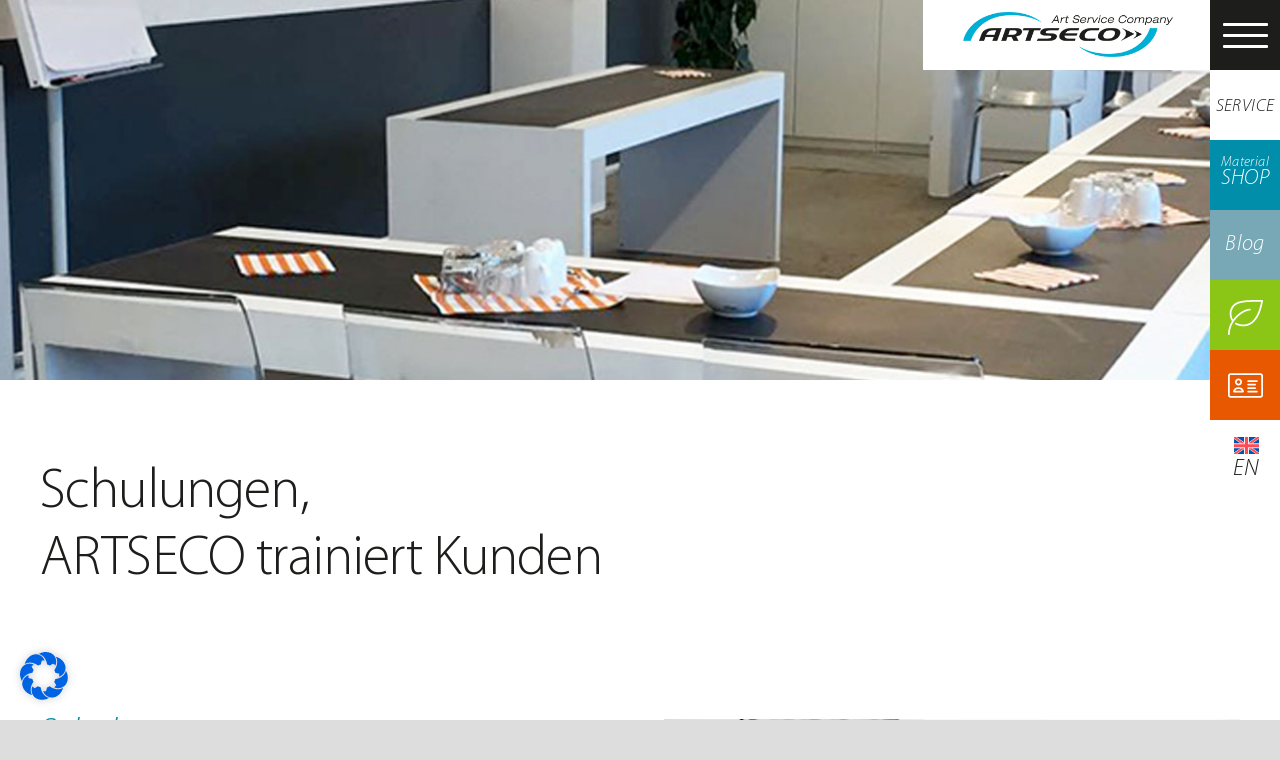

--- FILE ---
content_type: text/css
request_url: https://artseco.de/wp-content/themes/Avada-Child-Theme/style.css?ver=1c81ea73bffe6ab6add3159ec99d684f
body_size: 4210
content:
/*
Theme Name: Avada Child for Artseco
Description: Child theme for Avada theme
Author: ThemeFusion
Author URI: https://theme-fusion.com
Template: Avada
Version: 1.0.0
Text Domain:  Avada
*/

#border-right {
    background: #fff;
    width: 35px;
    position: fixed;
    top: 0;
    bottom: 0;
    right: 0;
    z-index: 9999;
}
#border-left {
    background: #fff;
    width: 35px;
    position: fixed;
    top: 0;
    bottom: 0;
    left: 0;
    z-index: 9999;
}
#border-top {
    background: #fff;
    height: 35px;
    position: fixed;
    top: 0;
    left: 0;
    right: 0;
    z-index: 9999;
}
#border-bottom {
    background: #fff;
    height: 35px;
    position: fixed;
    bottom: 0;
    left: 0;
    right: 0;
    z-index: 9999;
}
.fusion-woo-product-grid .products li.product_cat-crate-bank-shop .fusion-product-wrapper .product-images {
    height: 300px;
}
.fusion-woo-product-grid .products li.product_cat-crate-bank-shop .fusion-product-wrapper .product-images .featured-image img {
    height: 300px;
}

.fusion-woo-product-grid .products li.product_cat-crate-bank-shop .fusion-product-wrapper .subtitle,
.fusion-woo-product-grid .products li.product_cat-crate-bank-shop .fusion-product-wrapper .price,
.fusion-woo-product-grid .products li.product_cat-crate-bank-shop .fusion-product-wrapper .wgm-info {
    display: none;
}

#kontaktinfo > div,
#co2bild,
#servicebereiche-box {
    background-size: 100%!important;
}

.fusion-read-more {
    font-size: 16px;
}

.alignleft, .fusion-alignleft {
    margin-bottom: 15px;
}
/* Fonts */
strong, b {
    font-family: MyriadPro-Semibold;
    font-weight: normal;
    font-style: normal;
}

/* Hoch Runter mit Pfeilen */
#arrowButtons {
    position: fixed;
    right: 0;
    bottom: 0;
    z-index: 999999;
    cursor: pointer;
}
#arrowButtonsButtonUp {
    background: #ffffff;
}
#arrowButtonsButtonUp:hover {
    background: #93cfe0;
}
#arrowButtonsButtonDown:hover {
    background: #93cfe0;
}
#arrowButtonsButtonDown {
    background: #f6f6f6;
}
.arrowButtonsButton {
    width: 70px;
    height: 70px;
    text-align: center;
    padding-top: 20px;
    box-shadow: 1px 2px 2px #000000;
}

/* Menu rechts */
.fusion-tb-header {
    float: right;
    position: relative;
    z-index: 999999;
}
#wrapper .menu-container-infos {
    position: fixed;
    right: 0;
    top: 70px;
    width: 70px;
}
.menu-box-right {
    list-style: none;
    padding: 0;
    margin: 0;
    text-align: center;
}
.menu-box-right .service-button,
.menu-box-right .shop-button,
.menu-box-right .blog-button,
.menu-box-right .co2-button,
.menu-box-right .address-button {
    width: 70px;
    height: 70px;
}
.menu-box-right .service-button  {
    background: #ffffff;
}
.menu-box-right .shop-button {
    background: #008eab;
    transition: all .5s ease;
}
.menu-box-right .shop-button:hover {
    background: #00c1ec;
}
.menu-box-right .blog-button {
    background: #78a8b6;
    transition: all .5s ease;
}
.menu-box-right .blog-button:hover {
    background: #618994;
}
.menu-box-right .co2-button {
    background: #8bc516;
    transition: all .5s ease;
}
.menu-box-right .co2-button:hover {
    background: #6e9b11;
}
.menu-box-right .address-button {
    background: #E75801;
    transition: all .5s ease;
}
.menu-box-right .address-button:hover {
    background: #f68844;
}
.menu-box-right .service-button {
    background: #ffffff;
    transition: all .5s ease;
}
.menu-box-right .service-button:hover {
    background: #f1f1f1;
}
.menu-box-right .service-button a {
    font-size: 18px;
    padding-top: 24px;
    display: block;
}
.menu-box-right .shop-button a {
    font-size: 14px;
    padding-top: 15px;
    display: block;
    line-height: 1.2em;
    color: #ffffff;
}
.menu-box-right .shop-button a span {
    font-size: 22px;
}
.menu-box-right .blog-button a {
    font-size: 22px;
    padding-top: 20px;
    display: block;
    color: #ffffff;
}
.menu-box-right .co2-button a {
    padding-top: 20px;
    display: block;
}
.menu-box-right .co2-button a svg {}
.menu-box-right .address-button a {
    padding-top: 18px;
    display: block;
}
.menu-box-right .address-button a svg {}
#fusion-scroll-section-nav-1 {display: none;}




/* Logo Artseco */
#wrapper .fusion-tb-header .logo_artseco {
    position: fixed;
    z-index: 9999;
    top: 0;
    right: 0;
}


/* Content Startseite Kompensation */
.image-full {position: absolute;}
.image-full img {position: relative;}

/* Content Startseite Team */
.team-caption .awb-imageframe-caption-container {position: absolute;}
.team-caption .awb-imageframe-caption-container .awb-imageframe-caption .awb-imageframe-caption-title {display: none;}
.team-caption .awb-imageframe-caption-container .awb-imageframe-caption  p {
    background: rgb(255 255 255 / 79%);
    right: -8px;
    padding: 10px 15px;
    position: relative;
    top: -73px;
    z-index: 10;
    color: #000000;
}

.awb-imageframe-caption-title {
    display: block;
    padding-top: 5px;
}

/* Crate Bank Rechner */

.gform_body .gform_fields .ergebnis {
    float: right;
    display: inline-block;
    border: solid 5px #8cae00;
    background: #f5ffe6;
    border-radius: 50%;
    height: 173px;
    width: 176px;
    text-align: center;
    align-items: center;
    margin: 0;
    padding-top: 40px;
    padding-left: 15px;
}

.a-gutschein, .b-gutschein {
    float: right;
    display: inline-block;
    border: solid 5px #03afd4;
    background: #e9fbff;
    border-radius: 50%;
    height: 173px;
    width: 176px;
    text-align: center;
    align-items: center;
    margin: 0;
    padding-top: 30px!important;
    padding-left: 15px;
}
.a-gutschein strong, .b-gutschein strong {
    font-size: 30px;
}
.a-gutschein span, .b-gutschein span {
    font-size: 53px;
    color: #666666;
    font-weight: bold;
}
.a-gutschein span i, .b-gutschein span i {
    font-size: 28px;
}
.gform_body .gform_fields .ergebnis div input {
    border: 0!important;
    font-size: 50px!important;
    font-weight: bold;
    width: 100%;
    margin: 0 auto;
    text-align: center;
    background: transparent!important;
    padding: 0!important;
    line-height: 0;
}

#field_1_21{
    display: flex;
    flex-flow: row;
}
.gform_wrapper .gsection .gfield_label, .gform_wrapper h2.gsection_title, .gform_wrapper h3.gform_title {
    font-weight: 400!important;
    font-size: 28px!important;
}
.form_img {
    position: absolute;
    max-width: 31%;
    right: 15px;
}
.form_img img {
    position: relative;
    right: 0;
}
#field_1_21 ul:nth-child(2){
    display: flex
}
#field_3_21 ul:nth-child(2){
    display: flex
}
#field_3_21 {
    display: flex;
    flex-flow: row;
}
body.page .gform_wrapper div.gform_body ul.gform_fields li.gfield.gfield_html ul li,
body.page .gform_wrapper form div.gform_body ul.gform_fields li.gfield.gfield_html ul li{
    list-style-type: none!important;
    list-style: none!important;
    margin-left:0!important;
    padding-left: 13px;
}
body.page .gform_wrapper div.gform_body ul.gform_fields li.gfield.gfield_html ul,
body.page .gform_wrapper form div.gform_body ul.gform_fields li.gfield.gfield_html ul{
    margin-left:0!important;
    margin-right: 4%!important;
    width: 100%;
    flex-flow: row-reverse;
}

@media only screen and (min-width: 641px) {
    .gform_wrapper .top_label input.small, .gform_wrapper .top_label select.small {
        width: 100%!important;
    }
}
@media (max-width: 780px) {
    .shop-sticker2 {
        position: relative;
        z-index: 1050;
        width: 110px;
        height: 0px;
        right: -73%;
        top: 44px;
    }
}


/**** Shop Bereich ****/

.product-categories li a,
.widget_shopping_cart_content {
    font-size: 21px;
    font-family: "MyriadPro-Light";
    font-weight: normal;
}
.term-neuss .cat-item-143,
.term-neuss .cat-item-87,
.term-tape-neuss .cat-item-87,
.term-folie-neuss .cat-item-87,
.term-karton-neuss .cat-item-87,
.term-berlin .cat-item-144,
.woocommerce-shop .woocommerce-container {
    display: none!important;
}
.product-categories li.current-cat-parent a {
    font-family: "MyriadPro-Semibold";
}
.product-categories li ul.children li.current-cat a {
    font-family: "MyriadPro-Semibold"!important;
    color: #008eab;
}
.product-categories li ul.children li.current-cat a:hover {
    font-family: "MyriadPro-Semibold"!important;
    color: #000000;
}
.product-categories li ul.children li.cat-item a {
    font-family: "MyriadPro-Light";
}

.woocommerce-shop .woocommerce-products-header {
    margin: 0;
    padding: 0;
}
.woocommerce-shop .woocommerce-products-header .post-content {
    margin-bottom: -20px!important;
}
h3.product-title {
    text-transform: unset!important;
}
.product_meta {
    font-size: 16px;
}
.summary-container hq

.products .woocommerce-de_price_taxrate {
    width: 100%;
}
.woocommerce-products-header {
    margin-bottom: 2em;
}
.product-details .fusion-price-rating h4.subtitle {
    word-break: break-all!important;
}
/** Single Produkt **/
.artseco-breadcrumb {
    font-size: 16px;
    font-family: 'MyriadPro-Light';
    font-weight: normal;
}
.artseco-breadcrumb a {
    color: #008eab;
}
.woocommerce-de_price_taxrate {
    font-size: 14px;
    margin-bottom: 20px;
}
.fusion-product-content h3.product-title {
    font-size: 20px;
    font-family: 'MyriadPro-Regular';
    font-weight: normal;
}

.single-product #main .product h1.product_title {
    font-family: 'MyriadPro-Regular';
    font-size: 34px!important;
}

/* SEO Text Footer */

.seo-cat-box {
    display: block;
    width: 100%;
    float: left;
    margin: 50px 0 0 0;
    padding: 50px 0 0 0;
    border-top: solid #dddddd;
    font-size: smaller;
}
.seo-cat-box h2 {
    font-size: larger;
    margin: 20px 0 0 0!important;
}
.seo-cat-box p {
    margin: 0 0 20px 0;
}

/** Sprachschalter **/
.wpml-ls-legacy-list-horizontal a {
    padding: 5px 15px 6px!important;
    text-align: center;
}
.wpml-ls-legacy-list-horizontal .wpml-ls-flag+span {
    margin-left: 0!important;
    padding-top: 4px;
    display: block;
}
@media all and (max-width: 800px) {
    .wpml-ls-legacy-list-horizontal {
        border: 1px solid #ffffff!important;
        padding: 4px 11px 0px!important;
        position: fixed;
        top: 0;
        left: 0;
    }
    .wpml-ls-legacy-list-horizontal a {
        padding: 0 15px!important;
        text-align: center;
    }
}
/* Related Product */
.woocommerce .related .product-details-container .fusion-price-rating .wgm-info,
.related .product-buttons,
.fusion-woocommerce-tab-title {
    display: none;
}
/* Social Share Single Product */
.woocommerce .social-share li .fusion-woo-social-share-text span {
    font-size: 18px;
}
html.flexbox .woocommerce .social-share {
    margin-top: 120px;
}
/* Accordeon */

#wrapper .fusion-accordian .panel-heading {
    padding: 5px 15px;
    background: #f1f1f1;
    margin-bottom: 8px;
}


/* --- Produktlinien ---*/
.icongroup {margin:0;padding:0;}
.icongroup li {list-style:none;float:left;}
.icongroup li a {margin-right:4px;}


/* Transport Seite */

/* Transport Icon */
.page-id-3694 .icongroup li a.active {
    width: 90px;
    height: 90px;
    display: block;
    background-size: 115px 115px!important;
    background: url(/wp-content/uploads/2023/02/icon-transport-white.png) center center;
    background-repeat: no-repeat;
    border: solid 1px #ddd;
    border-radius: 50%;
    background-color: #454445;
}
.page-id-3694 .icongroup li a.active:hover {
    background-color: #ffffff;
    background: url(/wp-content/uploads/2023/02/icon-transport-blue.png) center center;
}
/* Messe Icon */
.page-id-3694 .icongroup li a.messe {
    width: 90px;
    height: 90px;
    display: block;
    background-size: 115px 115px!important;
    background: url(/wp-content/uploads/2023/02/icon-messe-black.png) center center;
    background-repeat: no-repeat;
    border: solid 1px #ddd;
    border-radius: 50%;
    background-color: #ffffff;
}
.page-id-3694 .icongroup li a.messe:hover {
    background-color: #ffffff;
    background: url(/wp-content/uploads/2023/02/icon-messe-blue.png) center center;
}
/* Galerie Icon */
.page-id-3694 .icongroup li a.galerie {
    width: 90px;
    height: 90px;
    display: block;
    background-size: 115px 115px!important;
    background: url(/wp-content/uploads/2023/02/icon-galerie-black.png) center center;
    background-repeat: no-repeat;
    border: solid 1px #ddd;
    border-radius: 50%;
    background-color: #ffffff;
}
.page-id-3694 .icongroup li a.galerie:hover {
    background-color: #ffffff;
    background: url(/wp-content/uploads/2023/02/icon-galerie-blue.png) center center;
}
/* Lager Icon */
.page-id-3694 .icongroup li a.lager {
    width: 90px;
    height: 90px;
    display: block;
    background-size: 115px 115px!important;
    background: url(/wp-content/uploads/2023/02/icon-lager-black.png) center center;
    background-repeat: no-repeat;
    border: solid 1px #ddd;
    border-radius: 50%;
    background-color: #ffffff;
}
.page-id-3694 .icongroup li a.lager:hover {
    background-color: #ffffff;
    background: url(/wp-content/uploads/2023/02/icon-lager-blue.png) center center;
}


/* Messe Seite */

/* Transport Icon */
.page-id-3695 .icongroup li a.transport {
    width: 90px;
    height: 90px;
    display: block;
    background-size: 115px 115px!important;
    background: url(/wp-content/uploads/2023/02/icon-transport-black.png) center center;
    background-repeat: no-repeat;
    border: solid 1px #ddd;
    border-radius: 50%;
    background-color: #ffffff;
}
.page-id-3695 .icongroup li a.transport:hover {
    background-color: #ffffff;
    background: url(/wp-content/uploads/2023/02/icon-transport-blue.png) center center;
}
/* Messe Icon */
.page-id-3695 .icongroup li a.active {
    width: 90px;
    height: 90px;
    display: block;
    background-size: 115px 115px!important;
    background: url(/wp-content/uploads/2023/02/icon-messe-white.png) center center;
    background-repeat: no-repeat;
    border: solid 1px #ddd;
    border-radius: 50%;
    background-color: #454445;
}
.page-id-3695 .icongroup li a.active:hover {
    background-color: #ffffff;
    background: url(/wp-content/uploads/2023/02/icon-messe-blue.png) center center;
}
/* Galerie Icon */
.page-id-3695 .icongroup li a.galerie {
    width: 90px;
    height: 90px;
    display: block;
    background-size: 115px 115px!important;
    background: url(/wp-content/uploads/2023/02/icon-galerie-black.png) center center;
    background-repeat: no-repeat;
    border: solid 1px #ddd;
    border-radius: 50%;
    background-color: #ffffff;
}
.page-id-3695 .icongroup li a.galerie:hover {
    background-color: #ffffff;
    background: url(/wp-content/uploads/2023/02/icon-galerie-blue.png) center center;
}
/* Lager Icon */
.page-id-3695 .icongroup li a.lager {
    width: 90px;
    height: 90px;
    display: block;
    background-size: 115px 115px!important;
    background: url(/wp-content/uploads/2023/02/icon-lager-black.png) center center;
    background-repeat: no-repeat;
    border: solid 1px #ddd;
    border-radius: 50%;
    background-color: #ffffff;
}
.page-id-3695 .icongroup li a.lager:hover {
    background-color: #ffffff;
    background: url(/wp-content/uploads/2023/02/icon-lager-blue.png) center center;
}



/* Galerie Seite */

/* Transport Icon */
.page-id-3696 .icongroup li a.transport {
    width: 90px;
    height: 90px;
    display: block;
    background-size: 115px 115px!important;
    background: url(/wp-content/uploads/2023/02/icon-transport-black.png) center center;
    background-repeat: no-repeat;
    border: solid 1px #ddd;
    border-radius: 50%;
    background-color: #ffffff;
}
.page-id-3696 .icongroup li a.transport:hover {
    background-color: #ffffff;
    background: url(/wp-content/uploads/2023/02/icon-transport-blue.png) center center;
}

/* Transport Icon EN */
.page-id-7652 .icongroup li a.transport {
    width: 90px;
    height: 90px;
    display: block;
    background-size: 115px 115px!important;
    background: url(/wp-content/uploads/2023/02/icon-transport-black.png) center center;
    background-repeat: no-repeat;
    border: solid 1px #ddd;
    border-radius: 50%;
    background-color: #ffffff;
}
.page-id-7652 .icongroup li a.transport:hover {
    background-color: #ffffff;
    background: url(/wp-content/uploads/2023/02/icon-transport-blue.png) center center;
}

/* Messe Icon */
.page-id-3696 .icongroup li a.messe {
    width: 90px;
    height: 90px;
    display: block;
    background-size: 115px 115px!important;
    background: url(/wp-content/uploads/2023/02/icon-messe-black.png) center center;
    background-repeat: no-repeat;
    border: solid 1px #ddd;
    border-radius: 50%;
    background-color: #ffffff;
}
.page-id-3696 .icongroup li a.messe:hover {
    background-color: #ffffff;
    background: url(/wp-content/uploads/2023/02/icon-messe-blue.png) center center;
}

/* Messe Icon EN */
.page-id-7652 .icongroup li a.messe {
    width: 90px;
    height: 90px;
    display: block;
    background-size: 115px 115px!important;
    background: url(/wp-content/uploads/2023/02/icon-messe-black.png) center center;
    background-repeat: no-repeat;
    border: solid 1px #ddd;
    border-radius: 50%;
    background-color: #ffffff;
}
.page-id-7652 .icongroup li a.messe:hover {
    background-color: #ffffff;
    background: url(/wp-content/uploads/2023/02/icon-messe-blue.png) center center;
}

/* Galerie Icon */
.page-id-3696 .icongroup li a.active {
    width: 90px;
    height: 90px;
    display: block;
    background-size: 115px 115px!important;
    background: url(/wp-content/uploads/2023/02/icon-galerie-white.png) center center;
    background-repeat: no-repeat;
    border: solid 1px #ddd;
    border-radius: 50%;
    background-color: #454445;
}
.page-id-3696 .icongroup li a.active:hover {
    background-color: #ffffff;
    background: url(/wp-content/uploads/2023/02/icon-galerie-blue.png) center center;
}

/* Galerie Icon EN */
.page-id-7652 .icongroup li a.active {
    width: 90px;
    height: 90px;
    display: block;
    background-size: 115px 115px!important;
    background: url(/wp-content/uploads/2023/02/icon-galerie-white.png) center center;
    background-repeat: no-repeat;
    border: solid 1px #ddd;
    border-radius: 50%;
    background-color: #454445;
}
.page-id-7652 .icongroup li a.active:hover {
    background-color: #ffffff;
    background: url(/wp-content/uploads/2023/02/icon-galerie-blue.png) center center;
}

/* Lager Icon */
.page-id-3696 .icongroup li a.lager {
    width: 90px;
    height: 90px;
    display: block;
    background-size: 115px 115px!important;
    background: url(/wp-content/uploads/2023/02/icon-lager-black.png) center center;
    background-repeat: no-repeat;
    border: solid 1px #ddd;
    border-radius: 50%;
    background-color: #ffffff;
}
.page-id-3696 .icongroup li a.lager:hover {
    background-color: #ffffff;
    background: url(/wp-content/uploads/2023/02/icon-lager-blue.png) center center;
}

/* Lager Icon EN */
.page-id-7652 .icongroup li a.lager {
    width: 90px;
    height: 90px;
    display: block;
    background-size: 115px 115px!important;
    background: url(/wp-content/uploads/2023/02/icon-lager-black.png) center center;
    background-repeat: no-repeat;
    border: solid 1px #ddd;
    border-radius: 50%;
    background-color: #ffffff;
}
.page-id-7652 .icongroup li a.lager:hover {
    background-color: #ffffff;
    background: url(/wp-content/uploads/2023/02/icon-lager-blue.png) center center;
}
/* EN */
/* Transport Icon */
.page-id-7661 .icongroup li a.transport {
    width: 90px;
    height: 90px;
    display: block;
    background-size: 115px 115px!important;
    background: url(/wp-content/uploads/2023/02/icon-transport-black.png) center center;
    background-repeat: no-repeat;
    border: solid 1px #ddd;
    border-radius: 50%;
    background-color: #ffffff;
}
.page-id-7661 .icongroup li a.transport:hover {
    background-color: #ffffff;
    background: url(/wp-content/uploads/2023/02/icon-transport-blue.png) center center;
}
/* Messe Icon */
.page-id-7661 .icongroup li a.messe {
    width: 90px;
    height: 90px;
    display: block;
    background-size: 115px 115px!important;
    background: url(/wp-content/uploads/2023/02/icon-messe-black.png) center center;
    background-repeat: no-repeat;
    border: solid 1px #ddd;
    border-radius: 50%;
    background-color: #ffffff;
}
.page-id-7661 .icongroup li a.messe:hover {
    background-color: #ffffff;
    background: url(/wp-content/uploads/2023/02/icon-messe-blue.png) center center;
}
/* Galerie Icon */
.page-id-7661 .icongroup li a.galerie {
    width: 90px;
    height: 90px;
    display: block;
    background-size: 115px 115px!important;
    background: url(/wp-content/uploads/2023/02/icon-galerie-black.png) center center;
    background-repeat: no-repeat;
    border: solid 1px #ddd;
    border-radius: 50%;
    background-color: #ffffff;
}
.page-id-7661 .icongroup li a.galerie:hover {
    background-color: #ffffff;
    background: url(/wp-content/uploads/2023/02/icon-galerie-blue.png) center center;
}
/* Lager Icon */
.page-id-7661 .icongroup li a.lager {
    width: 90px;
    height: 90px;
    display: block;
    background-size: 115px 115px!important;
    background: url(/wp-content/uploads/2023/02/icon-lager-black.png) center center;
    background-repeat: no-repeat;
    border: solid 1px #ddd;
    border-radius: 50%;
    background-color: #ffffff;
}
.page-id-7661 .icongroup li a.lager:hover {
    background-color: #ffffff;
    background: url(/wp-content/uploads/2023/02/icon-lager-blue.png) center center;
}
.page-id-7661 .icongroup li a.active {
    width: 90px;
    height: 90px;
    display: block;
    background-size: 115px 115px!important;
    background: url(/wp-content/uploads/2023/02/icon-lager-white.png) center center;
    background-repeat: no-repeat;
    border: solid 1px #ddd;
    border-radius: 50%;
    background-color: #454445;
}
.page-id-7661 .icongroup li a.active:hover {
    background-color: #ffffff;
    background: url(/wp-content/uploads/2023/02/icon-lager-blue.png) center center;
}
/* EN */
/* Transport Icon */
.page-id-7664 .icongroup li a.transport {
    width: 90px;
    height: 90px;
    display: block;
    background-size: 115px 115px!important;
    background: url(/wp-content/uploads/2023/02/icon-transport-black.png) center center;
    background-repeat: no-repeat;
    border: solid 1px #ddd;
    border-radius: 50%;
    background-color: #ffffff;
}
.page-id-7664 .icongroup li a.transport:hover {
    background-color: #ffffff;
    background: url(/wp-content/uploads/2023/02/icon-transport-blue.png) center center;
}
/* Messe Icon */
.page-id-7664 .icongroup li a.messe {
    width: 90px;
    height: 90px;
    display: block;
    background-size: 115px 115px!important;
    background: url(/wp-content/uploads/2023/02/icon-messe-black.png) center center;
    background-repeat: no-repeat;
    border: solid 1px #ddd;
    border-radius: 50%;
    background-color: #ffffff;
}
.page-id-7664 .icongroup li a.messe:hover {
    background-color: #ffffff;
    background: url(/wp-content/uploads/2023/02/icon-messe-blue.png) center center;
}
/* Galerie Icon */
.page-id-7664 .icongroup li a.galerie {
    width: 90px;
    height: 90px;
    display: block;
    background-size: 115px 115px!important;
    background: url(/wp-content/uploads/2023/02/icon-galerie-black.png) center center;
    background-repeat: no-repeat;
    border: solid 1px #ddd;
    border-radius: 50%;
    background-color: #ffffff;
}
.page-id-7664 .icongroup li a.galerie:hover {
    background-color: #ffffff;
    background: url(/wp-content/uploads/2023/02/icon-galerie-blue.png) center center;
}
/* Lager Icon */
.page-id-7664 .icongroup li a.lager {
    width: 90px;
    height: 90px;
    display: block;
    background-size: 115px 115px!important;
    background: url(/wp-content/uploads/2023/02/icon-lager-black.png) center center;
    background-repeat: no-repeat;
    border: solid 1px #ddd;
    border-radius: 50%;
    background-color: #ffffff;
}
.page-id-7664 .icongroup li a.lager:hover {
    background-color: #ffffff;
    background: url(/wp-content/uploads/2023/02/icon-lager-blue.png) center center;
}
.page-id-7664 .icongroup li a.active {
    width: 90px;
    height: 90px;
    display: block;
    background-size: 115px 115px!important;
    background: url(/wp-content/uploads/2023/02/icon-lager-white.png) center center;
    background-repeat: no-repeat;
    border: solid 1px #ddd;
    border-radius: 50%;
    background-color: #454445;
}
.page-id-7664 .icongroup li a.active:hover {
    background-color: #ffffff;
    background: url(/wp-content/uploads/2023/02/icon-lager-blue.png) center center;
}

/* EN */
/* Transport Icon */
.page-id-7672 .icongroup li a.transport {
    width: 90px;
    height: 90px;
    display: block;
    background-size: 115px 115px!important;
    background: url(/wp-content/uploads/2023/02/icon-transport-black.png) center center;
    background-repeat: no-repeat;
    border: solid 1px #ddd;
    border-radius: 50%;
    background-color: #ffffff;
}
.page-id-7672 .icongroup li a.transport:hover {
    background-color: #ffffff;
    background: url(/wp-content/uploads/2023/02/icon-transport-blue.png) center center;
}
/* Messe Icon */
.page-id-7672 .icongroup li a.messe {
    width: 90px;
    height: 90px;
    display: block;
    background-size: 115px 115px!important;
    background: url(/wp-content/uploads/2023/02/icon-messe-black.png) center center;
    background-repeat: no-repeat;
    border: solid 1px #ddd;
    border-radius: 50%;
    background-color: #ffffff;
}
.page-id-7672 .icongroup li a.messe:hover {
    background-color: #ffffff;
    background: url(/wp-content/uploads/2023/02/icon-messe-blue.png) center center;
}
/* Galerie Icon */
.page-id-7672 .icongroup li a.galerie {
    width: 90px;
    height: 90px;
    display: block;
    background-size: 115px 115px!important;
    background: url(/wp-content/uploads/2023/02/icon-galerie-black.png) center center;
    background-repeat: no-repeat;
    border: solid 1px #ddd;
    border-radius: 50%;
    background-color: #ffffff;
}
.page-id-7672 .icongroup li a.galerie:hover {
    background-color: #ffffff;
    background: url(/wp-content/uploads/2023/02/icon-galerie-blue.png) center center;
}
/* Lager Icon */
.page-id-7672 .icongroup li a.lager {
    width: 90px;
    height: 90px;
    display: block;
    background-size: 115px 115px!important;
    background: url(/wp-content/uploads/2023/02/icon-lager-black.png) center center;
    background-repeat: no-repeat;
    border: solid 1px #ddd;
    border-radius: 50%;
    background-color: #ffffff;
}
.page-id-7672 .icongroup li a.lager:hover {
    background-color: #ffffff;
    background: url(/wp-content/uploads/2023/02/icon-lager-blue.png) center center;
}
.page-id-7672 .icongroup li a.active {
    width: 90px;
    height: 90px;
    display: block;
    background-size: 115px 115px!important;
    background: url(/wp-content/uploads/2023/02/icon-lager-white.png) center center;
    background-repeat: no-repeat;
    border: solid 1px #ddd;
    border-radius: 50%;
    background-color: #454445;
}
.page-id-7672 .icongroup li a.active:hover {
    background-color: #ffffff;
    background: url(/wp-content/uploads/2023/02/icon-lager-blue.png) center center;
}

/* EN */
/* Transport Icon */
.page-id-7658 .icongroup li a.transport {
    width: 90px;
    height: 90px;
    display: block;
    background-size: 115px 115px!important;
    background: url(/wp-content/uploads/2023/02/icon-transport-black.png) center center;
    background-repeat: no-repeat;
    border: solid 1px #ddd;
    border-radius: 50%;
    background-color: #ffffff;
}
.page-id-7658 .icongroup li a.transport:hover {
    background-color: #ffffff;
    background: url(/wp-content/uploads/2023/02/icon-transport-blue.png) center center;
}
/* Messe Icon */
.page-id-7658 .icongroup li a.messe {
    width: 90px;
    height: 90px;
    display: block;
    background-size: 115px 115px!important;
    background: url(/wp-content/uploads/2023/02/icon-messe-black.png) center center;
    background-repeat: no-repeat;
    border: solid 1px #ddd;
    border-radius: 50%;
    background-color: #ffffff;
}
.page-id-7658 .icongroup li a.messe:hover {
    background-color: #ffffff;
    background: url(/wp-content/uploads/2023/02/icon-messe-blue.png) center center;
}
/* Galerie Icon */
.page-id-7658 .icongroup li a.galerie {
    width: 90px;
    height: 90px;
    display: block;
    background-size: 115px 115px!important;
    background: url(/wp-content/uploads/2023/02/icon-galerie-black.png) center center;
    background-repeat: no-repeat;
    border: solid 1px #ddd;
    border-radius: 50%;
    background-color: #ffffff;
}
.page-id-7658 .icongroup li a.galerie:hover {
    background-color: #ffffff;
    background: url(/wp-content/uploads/2023/02/icon-galerie-blue.png) center center;
}
/* Lager Icon */
.page-id-7658 .icongroup li a.active {
    width: 90px;
    height: 90px;
    display: block;
    background-size: 115px 115px!important;
    background: url(/wp-content/uploads/2023/02/icon-lager-white.png) center center;
    background-repeat: no-repeat;
    border: solid 1px #ddd;
    border-radius: 50%;
    background-color: #454445;
}
.page-id-7658 .icongroup li a.active:hover {
    background-color: #ffffff;
    background: url(/wp-content/uploads/2023/02/icon-lager-blue.png) center center;
}

/* Lager Seite */

/* Transport Icon */
.page-id-3697 .icongroup li a.transport {
    width: 90px;
    height: 90px;
    display: block;
    background-size: 115px 115px!important;
    background: url(/wp-content/uploads/2023/02/icon-transport-black.png) center center;
    background-repeat: no-repeat;
    border: solid 1px #ddd;
    border-radius: 50%;
    background-color: #ffffff;
}
.page-id-3697 .icongroup li a.transport:hover {
    background-color: #ffffff;
    background: url(/wp-content/uploads/2023/02/icon-transport-blue.png) center center;
}
/* Messe Icon */
.page-id-3697 .icongroup li a.messe {
    width: 90px;
    height: 90px;
    display: block;
    background-size: 115px 115px!important;
    background: url(/wp-content/uploads/2023/02/icon-messe-black.png) center center;
    background-repeat: no-repeat;
    border: solid 1px #ddd;
    border-radius: 50%;
    background-color: #ffffff;
}
.page-id-3697 .icongroup li a.messe:hover {
    background-color: #ffffff;
    background: url(/wp-content/uploads/2023/02/icon-messe-blue.png) center center;
}
/* Galerie Icon */
.page-id-3697 .icongroup li a.galerie {
    width: 90px;
    height: 90px;
    display: block;
    background-size: 115px 115px!important;
    background: url(/wp-content/uploads/2023/02/icon-galerie-black.png) center center;
    background-repeat: no-repeat;
    border: solid 1px #ddd;
    border-radius: 50%;
    background-color: #ffffff;
}
.page-id-3697 .icongroup li a.galerie:hover {
    background-color: #ffffff;
    background: url(/wp-content/uploads/2023/02/icon-galerie-blue.png) center center;
}
/* Lager Icon */
.page-id-3697 .icongroup li a.active {
    width: 90px;
    height: 90px;
    display: block;
    background-size: 115px 115px!important;
    background: url(/wp-content/uploads/2023/02/icon-lager-white.png) center center;
    background-repeat: no-repeat;
    border: solid 1px #ddd;
    border-radius: 50%;
    background-color: #454445;
}
.page-id-3697 .icongroup li a.active:hover {
    background-color: #ffffff;
    background: url(/wp-content/uploads/2023/02/icon-lager-blue.png) center center;
}

/* Schulungen */

/* Transport Icon */
.page-id-587 .icongroup li a.transport {
    width: 90px;
    height: 90px;
    display: block;
    background-size: 115px 115px!important;
    background: url(/wp-content/uploads/2023/02/icon-transport-black.png) center center;
    background-repeat: no-repeat;
    border: solid 1px #ddd;
    border-radius: 50%;
    background-color: #ffffff;
}
.page-id-587 .icongroup li a.transport:hover {
    background-color: #ffffff;
    background: url(/wp-content/uploads/2023/02/icon-transport-blue.png) center center;
}
/* Messe Icon */
.page-id-587 .icongroup li a.messe {
    width: 90px;
    height: 90px;
    display: block;
    background-size: 115px 115px!important;
    background: url(/wp-content/uploads/2023/02/icon-messe-black.png) center center;
    background-repeat: no-repeat;
    border: solid 1px #ddd;
    border-radius: 50%;
    background-color: #ffffff;
}
.page-id-587 .icongroup li a.messe:hover {
    background-color: #ffffff;
    background: url(/wp-content/uploads/2023/02/icon-messe-blue.png) center center;
}
/* Galerie Icon */
.page-id-587 .icongroup li a.galerie {
    width: 90px;
    height: 90px;
    display: block;
    background-size: 115px 115px!important;
    background: url(/wp-content/uploads/2023/02/icon-galerie-black.png) center center;
    background-repeat: no-repeat;
    border: solid 1px #ddd;
    border-radius: 50%;
    background-color: #ffffff;
}
.page-id-587 .icongroup li a.galerie:hover {
    background-color: #ffffff;
    background: url(/wp-content/uploads/2023/02/icon-galerie-blue.png) center center;
}
/* Lager Icon */
.page-id-587 .icongroup li a.lager {
    width: 90px;
    height: 90px;
    display: block;
    background-size: 115px 115px!important;
    background: url(/wp-content/uploads/2023/02/icon-lager-black.png) center center;
    background-repeat: no-repeat;
    border: solid 1px #ddd;
    border-radius: 50%;
    background-color: #ffffff;
}
.page-id-587 .icongroup li a.lager:hover {
    background-color: #ffffff;
    background: url(/wp-content/uploads/2023/02/icon-lager-blue.png) center center;
}


/* Slider Blog */
#rev_slider_8_3_wrapper rs-tabs.nav-dir-vertical {
    background: rgba(24, 24, 24, 0.85)!important;
    padding: 15px!important;
    left: 90%!important;
}
#rev_slider_8_3_wrapper .hebe .tp-tab-desc {
    font-size: 22px!important;
    font-family: 'MyriadPro-Regular'!important;
}
#rev_slider_8_3_wrapper rs-layer{
    font-family: 'MyriadPro-Regular'!important;
}

.blog .fusion-page-title-bar {
    background-color: white!important;
}
.about-author {
    display: none;
}



/* Footer */

#wrapper .awb-menu #menu-footer-nav .menu-item .awb-menu__main-a:hover {
    color: #008eab!important;
}
a.link-footer {
    color: #008eab
}
a.link-footer:before {
    position: relative;
    display: inline-block;
    content: '';
    top: 3px;
    left: 2px;
    background-image: url(https://artseco.de/wp-content/themes/Avada-Child-Theme/img/pfeil-footer.svg);
    background-size: 20px 20px;
    height: 20px;
    width: 20px;
    background-repeat: no-repeat;
    margin: 0 8px 0 0;
}

#menu-footer-nav .awb-menu__main-li_regular.current-menu-ancestor .awb-menu__main-a_regular,
#menu-footer-nav .awb-menu__main-li_regular.current-menu-item .awb-menu__main-a_regular,
#menu-footer-nav .awb-menu__main-li_regular.current-menu-parent .awb-menu__main-a_regular,
#menu-footer-nav .awb-menu__main-li_regular.expanded .awb-menu__main-a_regular,
#menu-footer-nav .awb-menu__main-li_regular.hover .awb-menu__main-a_regular,
#menu-footer-nav .awb-menu__main-li_regular:active .awb-menu__main-a_regular,
#menu-footer-nav #menu-footer-nav .awb-menu__main-li_regular:focus-within .awb-menu__main-a_regular,
#menu-footer-nav .awb-menu__main-li_regular:hover .awb-menu__main-a_regular {
    color: #008eab!important;
}
/* Navigation */

.animatedfsmenu_woocommerce {
    font-size: 18px!important;
}
.animatedfsmenu_woocommerce li a:hover {
    color: #a1fcff!important;
}

/* Mobil Section Responsive Design */

@media all and (max-width: 800px) {
    #border-right, #border-left, #border-top, #border-bottom {
        display: none;
    }
    .menu-box-right .service-button, .menu-box-right .shop-button, .menu-box-right .blog-button, .menu-box-right .co2-button, .menu-box-right .address-button {
        width: 100%;
        height: 56px;
        text-align: center;
    }
    .menu-box-right {
        list-style: none;
        padding: 0;
        margin: 0;
        display: flex;
        flex-wrap: nowrap;
        flex-direction: row;
        justify-content: space-between;
        align-items: flex-start;
    }
    #wrapper .menu-container-infos {
        position: fixed;
        right: 0;
        left: 0;
        top: unset;
        bottom: 0!important;
        width: 100%;
    }
    .menu-box-right .service-button a {
        font-size: 15px;
        text-align: center;
        padding-top: 19px;
        width: 56px;
        height: 56px;
        display: block;
        margin: 0 auto;
    }
    .menu-box-right .shop-button a {
        font-size: 13px;
        padding-top: 12px;
        width: 56px;
        height: 56px;
        display: block;
        margin: 0 auto;
    }
    .menu-box-right .shop-button a span {
        font-size: 20px;
        width: 56px;
        height: 56px;
        display: block;
        margin: 0 auto;
    }
    .menu-box-right .blog-button a {
        padding-top: 13px;
        width: 56px;
        height: 56px;
        display: block;
        margin: 0 auto;
    }
    .menu-box-right .co2-button a {
        padding-top: 11px;
        width: 56px;
        height: 56px;
        display: block;
        margin: 0 auto;
    }
    .menu-box-right .address-button a {
        padding-top: 10px;
        width: 56px;
        height: 56px;
        display: block;
        margin: 0 auto;
    }
    #arrowButtons {
        display: none;
    }
    .fusion-body .fusion-title.fusion-title-size-one {
        font-size: 30px;
    }
    .kompensation_text h3 {
        font-size: 28px!important;
    }
    /* Blog Bereich */
    .blog h1.entry-title {
        margin-top: 100px!important;
        font-size: 38px!important;
    }
    .fusion-title-heading {
        font-size: 38px!important;
    }
    #wrapper .fusion-sharing-box .fusion-social-networks a.fusion-social-network-icon {
        font-size: 30px;
        margin: 18px;
    }
    /* hyphens */
    body p {
        -moz-hyphens: auto;
        -o-hyphens: auto;
        -webkit-hyphens: auto;
        -ms-hyphens: auto;
        hyphens: auto;
    }
    .animatedfsmenu_woocommerce {
        position: absolute!important;
        bottom: 68px!important;
        margin: 0 5%!important;
        padding: 0!important;
    }
    .animatedfsmenu_woocommerce li {
        display: inline-block;
        width: 40%;
        margin: 10px auto!important;
    }
    #wrapper .fusion-tb-header .logo_artseco {
        border-bottom: solid 1px #ccc;
    }
    /* Logo Mobil */
    #wrapper .fusion-tb-header .logo_artseco {
        border-bottom: solid 1px #ccc;
    }
    /** Shop Mobil **/
    .term-description h1 {
        font-size: 36px;
    }
}

--- FILE ---
content_type: text/css
request_url: https://artseco.de/wp-content/plugins/woocommerce-products-filter/ext/meta_filter/html_types/slider/css/slider.css?ver=2.2.8
body_size: 177
content:
.woof_metarange_slider_inputs{
    height: 35px;
}
.woof_metarange_slider_inputs input{
    padding: 2px 7px;
    border: solid 1px #ccc;
    background: #fff;
    width: 75px;
    box-shadow: none;
}
.woof_metarange_slider_from{
    float: left;
}
.woof_metarange_slider_to{
    float: right;
}

--- FILE ---
content_type: image/svg+xml
request_url: https://artseco.de/wp-content/themes/Avada-Child-Theme/img/pfeil-footer.svg
body_size: 665
content:
<?xml version="1.0" encoding="UTF-8"?><svg id="Ebene_1" xmlns="http://www.w3.org/2000/svg" viewBox="0 0 19 15"><defs><style>.cls-1{fill:#008eab;}</style></defs><path class="cls-1" d="m10.65,4.15c-.19.2-.19.51,0,.71l2.15,2.15H.5c-.28,0-.5.22-.5.5s.22.5.5.5h12.29l-2.15,2.15c-.19.19-.19.51,0,.71s.51.19.71,0l3-3c.1-.1.15-.23.15-.35s-.05-.26-.15-.35l-3-3c-.19-.2-.51-.2-.71,0h0Z"/><path class="cls-1" d="m19,1.5v12c0,.83-.67,1.5-1.5,1.5H7.5c-.83,0-1.5-.67-1.5-1.5v-4c0-.28.22-.5.5-.5s.5.22.5.5v4c0,.28.22.5.5.5h10c.28,0,.5-.22.5-.5V1.5c0-.28-.22-.5-.5-.5H7.5c-.28,0-.5.22-.5.5v4c0,.28-.22.5-.5.5s-.5-.22-.5-.5V1.5c0-.83.67-1.5,1.5-1.5h10c.83,0,1.5.67,1.5,1.5Z"/></svg>